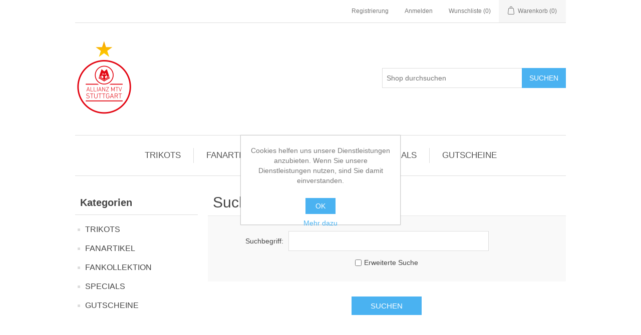

--- FILE ---
content_type: text/html; charset=utf-8
request_url: https://www.allianz-mtv-shop.de/search
body_size: 13635
content:
<!DOCTYPE html><html lang=de dir=ltr class=html-search-page><head><title>Allianz MTV Stuttgart Fanshop. Suchen</title><meta charset=UTF-8><meta name=description content=""><meta name=keywords content=""><meta name=generator content=nopCommerce><meta name=viewport content="width=device-width, initial-scale=1"><link rel=stylesheet href="/css/ProductSearch.Head.styles.css?v=LCZqyKZMexZJH9nGDuu12a51P9E"><link rel="shortcut icon" href=/icons/icons_0/favicon.ico><body><input name=__RequestVerificationToken type=hidden value=CfDJ8BhozzxP6U1Ak4fuMdsQf8zbcslBJvV9RITaaIlf4TL5u-l3OnZuOLUVVX7FMJAKhPo2saowco2vOX_Pb76F8XSsSb2hcK6JnXbAoGPRAUToVyJNuaEIEB_iB4kU-XU6hOQsLMISeIbHO9D_CwC7N_8><div class=ajax-loading-block-window style=display:none></div><div id=dialog-notifications-success title=Benachrichtigung style=display:none></div><div id=dialog-notifications-error title=Fehler style=display:none></div><div id=dialog-notifications-warning title=Warnung style=display:none></div><div id=bar-notification class=bar-notification-container data-close=Schließen></div><!--[if lte IE 8]><div style=clear:both;height:59px;text-align:center;position:relative><a href=http://www.microsoft.com/windows/internet-explorer/default.aspx target=_blank> <img src=/Themes/DefaultClean/Content/images/ie_warning.jpg height=42 width=820 alt="You are using an outdated browser. For a faster, safer browsing experience, upgrade for free today."> </a></div><![endif]--><div class=master-wrapper-page><div class=header><div class=header-upper><div class=header-selectors-wrapper></div><div class=header-links-wrapper><div class=header-links><ul><li><a href="/register?returnUrl=%2Fsearch" class=ico-register>Registrierung</a><li><a href="/login?returnUrl=%2Fsearch" class=ico-login>Anmelden</a><li><a href=/wishlist class=ico-wishlist> <span class=wishlist-label>Wunschliste</span> <span class=wishlist-qty>(0)</span> </a><li id=topcartlink><a href=/cart class=ico-cart> <span class=cart-label>Warenkorb</span> <span class=cart-qty>(0)</span> </a></ul></div></div></div><div class=header-lower><div class=header-logo><a href="/"> <img alt="Allianz MTV Stuttgart Fanshop" src=https://www.allianz-mtv-shop.de/images/thumbs/0002523_AMTVS_Logo_rot_mit_Stern_PNG_5.png> </a></div><div class="search-box store-search-box"><form method=get id=small-search-box-form action=/search><input type=text class=search-box-text id=small-searchterms autocomplete=off name=q placeholder="Shop durchsuchen" aria-label="Shop durchsuchen"> <button type=submit class="button-1 search-box-button">Suchen</button></form></div></div></div><div class=header-menu><ul class="top-menu notmobile"><li><a href=/trikots>TRIKOTS </a><li><a href=/fanartikel>FANARTIKEL </a><li><a href=/teamkollektion>FANKOLLEKTION </a><li><a href=/specials>SPECIALS </a><li><a href=/gutscheine-2>GUTSCHEINE </a></ul><div class=menu-toggle>Kategorien</div><ul class="top-menu mobile"><li><a href=/trikots>TRIKOTS </a><li><a href=/fanartikel>FANARTIKEL </a><li><a href=/teamkollektion>FANKOLLEKTION </a><li><a href=/specials>SPECIALS </a><li><a href=/gutscheine-2>GUTSCHEINE </a></ul></div><div class=master-wrapper-content><div class=master-column-wrapper><div class=side-2><div class="block block-category-navigation"><div class=title><strong>Kategorien</strong></div><div class=listbox><ul class=list><li class=inactive><a href=/trikots>TRIKOTS </a><li class=inactive><a href=/fanartikel>FANARTIKEL </a><li class=inactive><a href=/teamkollektion>FANKOLLEKTION </a><li class=inactive><a href=/specials>SPECIALS </a><li class=inactive><a href=/gutscheine-2>GUTSCHEINE </a></ul></div></div></div><div class=center-2><div class="page search-page"><div class=page-title><h1>Suchen</h1></div><div class=page-body><div class=search-input><form method=get action=/search><div class=fieldset><div class=form-fields><div class=basic-search><div class=inputs><label for=q>Suchbegriff:</label> <input class=search-text type=text id=q name=q></div><div class="inputs reversed"><input type=checkbox data-val=true data-val-required="The Erweiterte Suche field is required." id=advs name=advs value=true> <label for=advs>Erweiterte Suche</label></div></div><div class=advanced-search id=advanced-search-block><div class=inputs><label for=cid>Kategorie:</label> <select data-val=true data-val-required="The Kategorie field is required." id=cid name=cid><option selected value=0>Alle<option value=27>TRIKOTS<option value=20>FANARTIKEL<option value=19>FANKOLLEKTION<option value=24>SPECIALS<option value=60>GUTSCHEINE</select></div><div class="inputs reversed"><input type=checkbox data-val=true data-val-required="The Unterkategorien einbeziehen field is required." id=isc name=isc value=true> <label for=isc>Unterkategorien einbeziehen</label></div><div class=inputs><label for=mid>Hersteller:</label> <select data-val=true data-val-required="The Hersteller field is required." id=mid name=mid><option selected value=0>Alle<option value=1>Apple<option value=2>HP<option value=3>Nike</select></div><div class="inputs reversed"><input type=checkbox data-val=true data-val-required="The In den Produktbeschreibungen suchen field is required." id=sid name=sid value=true> <label for=sid>In den Produktbeschreibungen suchen</label></div></div></div></div><div class=buttons><button type=submit class="button-1 search-button">Suchen</button></div><input name=advs type=hidden value=false><input name=isc type=hidden value=false><input name=sid type=hidden value=false></form></div><div class=search-results><div class=products-container><div class=ajax-products-busy></div><div class=products-wrapper></div></div></div></div></div></div></div></div><div class=footer><div class=footer-upper><div class="footer-block information"><div class=title><strong>Information</strong></div><ul class=list><li><a href=/impressum>Impressum</a><li><a href=/agb>AGB</a><li><a href=/privacy-notice>Datenschutz</a><li><a href=/widerruf>Widerruf</a><li><a href=/contactus>Kontakt</a></ul></div><div class="footer-block customer-service"><div class=title><strong>Hilfe & Service</strong></div><ul class=list><li><a href=/search>Suchen</a><li><a href=/recentlyviewedproducts>Kürzlich angesehen</a><li><a href=/hilfe-faq>Hilfe/ FAQ</a><li><a href=/shipping-returns>Lieferbedingungen</a><li><a href=/informationen-zur-bedruckung>Informationen zur Bedruckung</a></ul></div><div class="footer-block my-account"><div class=title><strong>Mein Konto</strong></div><ul class=list><li><a href=/customer/info>Mein Konto</a><li><a href=/order/history>Aufträge</a><li><a href=/customer/addresses>Adressen</a><li><a href=/cart>Warenkorb</a><li><a href=/wishlist>Wunschliste</a></ul></div><div class="footer-block follow-us"><div class=social><div class=title><strong>Folgen Sie uns</strong></div><ul class=networks><li class=facebook><a href=http://www.facebook.com/nopCommerce target=_blank rel="noopener noreferrer">Facebook</a><li class=twitter><a href=https://twitter.com/amsvolley target=_blank rel="noopener noreferrer">Twitter</a><li class=youtube><a href=https://www.youtube.com/user/AllianzMTVStuttgart target=_blank rel="noopener noreferrer">YouTube</a></ul></div><div class=newsletter><div class=title><strong>Newsletter</strong></div><div class=newsletter-subscribe id=newsletter-subscribe-block><div class=newsletter-email><input id=newsletter-email class=newsletter-subscribe-text placeholder="Ihre E-Mail-Adresse..." aria-label="Für unseren Newsletter registrieren" type=email name=NewsletterEmail> <button type=button id=newsletter-subscribe-button class="button-1 newsletter-subscribe-button">Abonnieren</button></div><div class=newsletter-validation><span id=subscribe-loading-progress style=display:none class=please-wait>Bitte warten...</span> <span class=field-validation-valid data-valmsg-for=NewsletterEmail data-valmsg-replace=true></span></div></div><div class=newsletter-result id=newsletter-result-block></div></div></div></div><div class=footer-lower><div class=footer-info><span class=footer-disclaimer>Copyright &copy; 2026 Allianz MTV Stuttgart Fanshop. Alle Rechte vorbehalten.</span></div><div class=footer-powered-by>Powered by <a href="https://www.nopcommerce.com/" target=_blank rel=nofollow>nopCommerce</a></div></div></div></div><div id=eu-cookie-bar-notification class=eu-cookie-bar-notification><div class=content><div class=text>Cookies helfen uns unsere Dienstleistungen anzubieten. Wenn Sie unsere Dienstleistungen nutzen, sind Sie damit einverstanden.</div><div class=buttons-more><button type=button class="ok-button button-1" id=eu-cookie-ok>OK</button> <a class=learn-more>Mehr dazu</a></div></div></div><script src="/lib_npm/jquery/jquery.min.js?v=zUe1_AxXYZnoAG2qCvDV3jP28qo"></script><script src="/lib_npm/jquery-validation/jquery.validate.min.js?v=G7u4AqxVeQcFrm7X7GmFQZqERtE"></script><script src="/lib_npm/jquery-validation-unobtrusive/jquery.validate.unobtrusive.min.js?v=ASrgBo2pcP0BME5OK94v8AjshjU"></script><script src="/lib_npm/jquery-ui-dist/jquery-ui.min.js?v=qLhr1MkMbnTzvFrWocUwwJCmJPA"></script><script src="/lib_npm/jquery-migrate/jquery-migrate.min.js?v=08j2y_E2l1QBDt8ZUTQD6EjhJaI"></script><script src="/js/public.common.js?v=Ac3eUvNU794mOtN15sn696Mdj1A"></script><script src="/js/public.ajaxcart.js?v=GozFPU5E1dr72mtLZZLSXO2jBBw"></script><script src="/js/public.countryselect.js?v=PL_qZM7uDgcJzuwxvfP5VUhjs0s"></script><script src="/js/public.catalogproducts.js?v=bE6DckDdhdv-zgtI8cJAKWNMpxQ"></script><script>function toggleAdvancedSearch(){$("#advs").is(":checked")?$("#advanced-search-block").show():$("#advanced-search-block").hide()}$(document).ready(function(){$("#advs").on("click",toggleAdvancedSearch);toggleAdvancedSearch()})</script><script>function addPagerHandlers(){$("[data-page]").on("click",function(n){return n.preventDefault(),CatalogProducts.getProducts($(this).data("page")),!1})}$(document).ready(function(){CatalogProducts.init({ajax:!0,browserPath:"/search",fetchUrl:"/product/search"});addPagerHandlers();$(CatalogProducts).on("loaded",function(){addPagerHandlers()})})</script><script>$(document).ready(function(){$(CatalogProducts).on("before",function(n){var t=$("#advs").is(":checked");n.payload.urlBuilder.addParameter("q",$("#q").val()).addParameter("advs",t);t&&n.payload.urlBuilder.addParameter("cid",$("#cid").val()).addParameter("isc",$("#isc").is(":checked")).addParameter("mid",$("#mid").val()).addParameter("vid",$("#vid").val()).addParameter("sid",$("#sid").is(":checked"))})})</script><script>$(document).ready(function(){$(".header").on("mouseenter","#topcartlink",function(){$("#flyout-cart").addClass("active")});$(".header").on("mouseleave","#topcartlink",function(){$("#flyout-cart").removeClass("active")});$(".header").on("mouseenter","#flyout-cart",function(){$("#flyout-cart").addClass("active")});$(".header").on("mouseleave","#flyout-cart",function(){$("#flyout-cart").removeClass("active")})})</script><script>$("#small-search-box-form").on("submit",function(n){$("#small-searchterms").val()==""&&(alert("Suchbegriffe eingeben"),$("#small-searchterms").focus(),n.preventDefault())})</script><script>$(document).ready(function(){var n,t;$("#small-searchterms").autocomplete({delay:500,minLength:3,source:"/catalog/searchtermautocomplete",appendTo:".search-box",select:function(n,t){return $("#small-searchterms").val(t.item.label),setLocation(t.item.producturl),!1},open:function(){n&&(t=document.getElementById("small-searchterms").value,$(".ui-autocomplete").append('<li class="ui-menu-item" role="presentation"><a href="/search?q='+t+'">Alle Ergebnisse anzeigen....<\/a><\/li>'))}}).data("ui-autocomplete")._renderItem=function(t,i){var r=i.label;return n=i.showlinktoresultsearch,r=htmlEncode(r),$("<li><\/li>").data("item.autocomplete",i).append("<a><span>"+r+"<\/span><\/a>").appendTo(t)}})</script><script>var localized_data={AjaxCartFailure:"Das Produkt konnte nicht hinzugefügt werden. Bitte aktualisieren Sie die Seite und versuchen Sie es noch einmal."};AjaxCart.init(!1,".header-links .cart-qty",".header-links .wishlist-qty","#flyout-cart",localized_data)</script><script>$(document).ready(function(){$(".menu-toggle").on("click",function(){$(this).siblings(".top-menu.mobile").slideToggle("slow")});$(".top-menu.mobile .sublist-toggle").on("click",function(){$(this).siblings(".sublist").slideToggle("slow")})})</script><script>function newsletter_subscribe(n){var i=$("#subscribe-loading-progress"),t;i.show();t={subscribe:n,email:$("#newsletter-email").val()};addAntiForgeryToken(t);$.ajax({cache:!1,type:"POST",url:"/subscribenewsletter",data:t,success:function(n){$("#newsletter-result-block").html(n.Result);n.Success?($("#newsletter-subscribe-block").hide(),$("#newsletter-result-block").show()):$("#newsletter-result-block").fadeIn("slow").delay(2e3).fadeOut("slow")},error:function(){alert("Failed to subscribe.")},complete:function(){i.hide()}})}$(document).ready(function(){$("#newsletter-subscribe-button").on("click",function(){newsletter_subscribe("true")});$("#newsletter-email").on("keydown",function(n){if(n.keyCode==13)return $("#newsletter-subscribe-button").trigger("click"),!1})})</script><script>$(document).ready(function(){$(".footer-block .title").on("click",function(){var n=window,t="inner",i;"innerWidth"in window||(t="client",n=document.documentElement||document.body);i={width:n[t+"Width"],height:n[t+"Height"]};i.width<769&&$(this).siblings(".list").slideToggle("slow")})})</script><script>$(document).ready(function(){$(".block .title").on("click",function(){var n=window,t="inner",i;"innerWidth"in window||(t="client",n=document.documentElement||document.body);i={width:n[t+"Width"],height:n[t+"Height"]};i.width<1001&&$(this).siblings(".listbox").slideToggle("slow")})})</script><script>$(document).ready(function(){$("#eu-cookie-bar-notification").show();$("#eu-cookie-ok").on("click",function(){var n={};addAntiForgeryToken(n);$.ajax({cache:!1,type:"POST",data:n,url:"/eucookielawaccept",dataType:"json",success:function(){$("#eu-cookie-bar-notification").hide()},error:function(){alert("Cannot store value")}})})})</script>